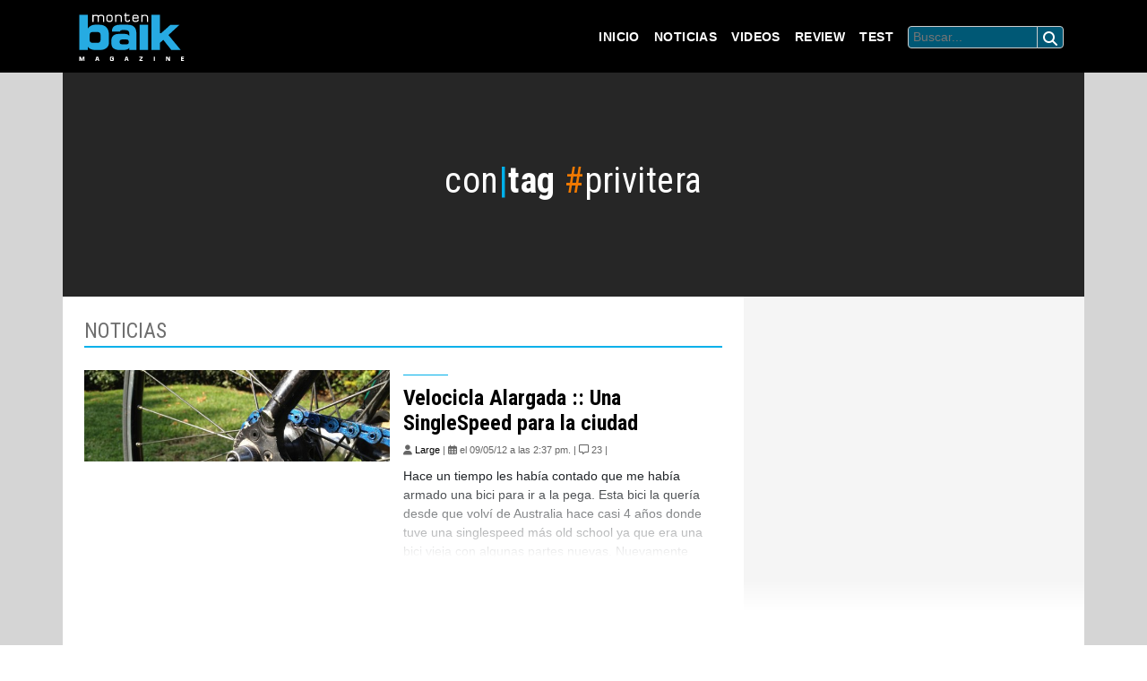

--- FILE ---
content_type: text/html; charset=UTF-8
request_url: https://montenbaik.com/tag/privitera/
body_size: 13832
content:
<!doctype html>
<html lang="es">
    <head>
        <meta charset="UTF-8" />
        <meta http-equiv="X-UA-Compatible" content="IE=edge">
        <meta name="viewport" content="width=device-width, initial-scale=1, shrink-to-fit=no, maximum-scale=1, user-scalable=no">
        <!-- The above 3 meta tags *must* come first in the head; any other head content must come *after* these tags -->
        <link rel="icon" href="https://montenbaik.com/wp-content/themes/montenbaik_v32/img/favicon.ico">
        <title>Montenbaik | Principal web del Mountain Bike en Español. Encuentra los mejores videos y fotos de MTB, las tendencias, tecnología y test de los productos actuales. · privitera archivos - Montenbaik</title>
        <link rel="stylesheet" type="text/css" href="https://montenbaik.com/wp-content/themes/montenbaik_v32/css/master-mtbkv01.css?v=57816">
        <link rel="stylesheet" type="text/css" media="all" href="https://montenbaik.com/wp-content/themes/montenbaik_v32/style.css?1679619861" />
    
    
        <meta name='robots' content='index, follow, max-image-preview:large, max-snippet:-1, max-video-preview:-1' />
	<style>img:is([sizes="auto" i], [sizes^="auto," i]) { contain-intrinsic-size: 3000px 1500px }</style>
	<meta property="og:title" content="Montenbaik"/>
<meta property="og:description" content="Principal web del Mountain Bike en Español. Encuentra los mejores videos y fotos de MTB, las tendencias, tecnología y test de los productos actuales."/>
<meta property="og:image" content="https://montenbaik.com/wp-content/uploads/2012/05/alargada-main.jpg"/>
<meta property="og:image:width" content="966"/>
<meta property="og:image:height" content="290"/>
<meta property="og:type" content="article"/>
<meta property="og:article:published_time" content="2012-05-09 11:37:41"/>
<meta property="og:article:modified_time" content="2012-05-09 11:37:41"/>
<meta property="og:article:tag" content="argentina"/>
<meta property="og:article:tag" content="como armarse una single speed"/>
<meta property="og:article:tag" content="Custom"/>
<meta property="og:article:tag" content="fixie"/>
<meta property="og:article:tag" content="privitera"/>
<meta property="og:article:tag" content="single speed"/>
<meta name="twitter:card" content="summary">
<meta name="twitter:title" content="Montenbaik"/>
<meta name="twitter:description" content="Principal web del Mountain Bike en Español. Encuentra los mejores videos y fotos de MTB, las tendencias, tecnología y test de los productos actuales."/>
<meta name="twitter:image" content="https://montenbaik.com/wp-content/uploads/2012/05/alargada-main.jpg"/>

	<!-- This site is optimized with the Yoast SEO plugin v26.7 - https://yoast.com/wordpress/plugins/seo/ -->
	<title>privitera archivos - Montenbaik</title>
	<link rel="canonical" href="https://montenbaik.com/tag/privitera/" />
	<meta property="og:url" content="https://montenbaik.com/tag/privitera/" />
	<meta property="og:site_name" content="Montenbaik" />
	<meta property="og:image" content="https://montenbaik.com/wp-content/uploads/2021/10/logo_montenbaik.png" />
	<meta property="og:image:width" content="700" />
	<meta property="og:image:height" content="301" />
	<meta property="og:image:type" content="image/png" />
	<script type="application/ld+json" class="yoast-schema-graph">{"@context":"https://schema.org","@graph":[{"@type":"CollectionPage","@id":"https://montenbaik.com/tag/privitera/","url":"https://montenbaik.com/tag/privitera/","name":"privitera archivos - Montenbaik","isPartOf":{"@id":"https://montenbaik.com/#website"},"primaryImageOfPage":{"@id":"https://montenbaik.com/tag/privitera/#primaryimage"},"image":{"@id":"https://montenbaik.com/tag/privitera/#primaryimage"},"thumbnailUrl":"https://montenbaik.com/wp-content/uploads/2012/05/alargada-main.jpg","breadcrumb":{"@id":"https://montenbaik.com/tag/privitera/#breadcrumb"},"inLanguage":"es"},{"@type":"ImageObject","inLanguage":"es","@id":"https://montenbaik.com/tag/privitera/#primaryimage","url":"https://montenbaik.com/wp-content/uploads/2012/05/alargada-main.jpg","contentUrl":"https://montenbaik.com/wp-content/uploads/2012/05/alargada-main.jpg","width":"966","height":"290"},{"@type":"BreadcrumbList","@id":"https://montenbaik.com/tag/privitera/#breadcrumb","itemListElement":[{"@type":"ListItem","position":1,"name":"Portada","item":"https://montenbaik.com/"},{"@type":"ListItem","position":2,"name":"privitera"}]},{"@type":"WebSite","@id":"https://montenbaik.com/#website","url":"https://montenbaik.com/","name":"Montenbaik","description":"Principal web del Mountain Bike en Español. Encuentra los mejores videos y fotos de MTB, las tendencias, tecnología y test de los productos actuales.","potentialAction":[{"@type":"SearchAction","target":{"@type":"EntryPoint","urlTemplate":"https://montenbaik.com/?s={search_term_string}"},"query-input":{"@type":"PropertyValueSpecification","valueRequired":true,"valueName":"search_term_string"}}],"inLanguage":"es"}]}</script>
	<!-- / Yoast SEO plugin. -->


<link rel='dns-prefetch' href='//ws.sharethis.com' />
<link rel='dns-prefetch' href='//www.googletagmanager.com' />
<link rel="alternate" type="application/rss+xml" title="Montenbaik &raquo; Etiqueta privitera del feed" href="https://montenbaik.com/tag/privitera/feed/" />
<script type="text/javascript">
/* <![CDATA[ */
window._wpemojiSettings = {"baseUrl":"https:\/\/s.w.org\/images\/core\/emoji\/16.0.1\/72x72\/","ext":".png","svgUrl":"https:\/\/s.w.org\/images\/core\/emoji\/16.0.1\/svg\/","svgExt":".svg","source":{"concatemoji":"https:\/\/montenbaik.com\/wp-includes\/js\/wp-emoji-release.min.js?ver=6c61277ac9f7ace23d0ab09569f2a98d"}};
/*! This file is auto-generated */
!function(s,n){var o,i,e;function c(e){try{var t={supportTests:e,timestamp:(new Date).valueOf()};sessionStorage.setItem(o,JSON.stringify(t))}catch(e){}}function p(e,t,n){e.clearRect(0,0,e.canvas.width,e.canvas.height),e.fillText(t,0,0);var t=new Uint32Array(e.getImageData(0,0,e.canvas.width,e.canvas.height).data),a=(e.clearRect(0,0,e.canvas.width,e.canvas.height),e.fillText(n,0,0),new Uint32Array(e.getImageData(0,0,e.canvas.width,e.canvas.height).data));return t.every(function(e,t){return e===a[t]})}function u(e,t){e.clearRect(0,0,e.canvas.width,e.canvas.height),e.fillText(t,0,0);for(var n=e.getImageData(16,16,1,1),a=0;a<n.data.length;a++)if(0!==n.data[a])return!1;return!0}function f(e,t,n,a){switch(t){case"flag":return n(e,"\ud83c\udff3\ufe0f\u200d\u26a7\ufe0f","\ud83c\udff3\ufe0f\u200b\u26a7\ufe0f")?!1:!n(e,"\ud83c\udde8\ud83c\uddf6","\ud83c\udde8\u200b\ud83c\uddf6")&&!n(e,"\ud83c\udff4\udb40\udc67\udb40\udc62\udb40\udc65\udb40\udc6e\udb40\udc67\udb40\udc7f","\ud83c\udff4\u200b\udb40\udc67\u200b\udb40\udc62\u200b\udb40\udc65\u200b\udb40\udc6e\u200b\udb40\udc67\u200b\udb40\udc7f");case"emoji":return!a(e,"\ud83e\udedf")}return!1}function g(e,t,n,a){var r="undefined"!=typeof WorkerGlobalScope&&self instanceof WorkerGlobalScope?new OffscreenCanvas(300,150):s.createElement("canvas"),o=r.getContext("2d",{willReadFrequently:!0}),i=(o.textBaseline="top",o.font="600 32px Arial",{});return e.forEach(function(e){i[e]=t(o,e,n,a)}),i}function t(e){var t=s.createElement("script");t.src=e,t.defer=!0,s.head.appendChild(t)}"undefined"!=typeof Promise&&(o="wpEmojiSettingsSupports",i=["flag","emoji"],n.supports={everything:!0,everythingExceptFlag:!0},e=new Promise(function(e){s.addEventListener("DOMContentLoaded",e,{once:!0})}),new Promise(function(t){var n=function(){try{var e=JSON.parse(sessionStorage.getItem(o));if("object"==typeof e&&"number"==typeof e.timestamp&&(new Date).valueOf()<e.timestamp+604800&&"object"==typeof e.supportTests)return e.supportTests}catch(e){}return null}();if(!n){if("undefined"!=typeof Worker&&"undefined"!=typeof OffscreenCanvas&&"undefined"!=typeof URL&&URL.createObjectURL&&"undefined"!=typeof Blob)try{var e="postMessage("+g.toString()+"("+[JSON.stringify(i),f.toString(),p.toString(),u.toString()].join(",")+"));",a=new Blob([e],{type:"text/javascript"}),r=new Worker(URL.createObjectURL(a),{name:"wpTestEmojiSupports"});return void(r.onmessage=function(e){c(n=e.data),r.terminate(),t(n)})}catch(e){}c(n=g(i,f,p,u))}t(n)}).then(function(e){for(var t in e)n.supports[t]=e[t],n.supports.everything=n.supports.everything&&n.supports[t],"flag"!==t&&(n.supports.everythingExceptFlag=n.supports.everythingExceptFlag&&n.supports[t]);n.supports.everythingExceptFlag=n.supports.everythingExceptFlag&&!n.supports.flag,n.DOMReady=!1,n.readyCallback=function(){n.DOMReady=!0}}).then(function(){return e}).then(function(){var e;n.supports.everything||(n.readyCallback(),(e=n.source||{}).concatemoji?t(e.concatemoji):e.wpemoji&&e.twemoji&&(t(e.twemoji),t(e.wpemoji)))}))}((window,document),window._wpemojiSettings);
/* ]]> */
</script>
<link rel='stylesheet' id='colorbox-theme8-css' href='https://montenbaik.com/wp-content/plugins/jquery-colorbox/themes/theme8/colorbox.css?ver=4.6.2' type='text/css' media='screen' />
<style id='wp-emoji-styles-inline-css' type='text/css'>

	img.wp-smiley, img.emoji {
		display: inline !important;
		border: none !important;
		box-shadow: none !important;
		height: 1em !important;
		width: 1em !important;
		margin: 0 0.07em !important;
		vertical-align: -0.1em !important;
		background: none !important;
		padding: 0 !important;
	}
</style>
<link rel='stylesheet' id='wp-block-library-css' href='https://montenbaik.com/wp-includes/css/dist/block-library/style.min.css?ver=6c61277ac9f7ace23d0ab09569f2a98d' type='text/css' media='all' />
<style id='classic-theme-styles-inline-css' type='text/css'>
/*! This file is auto-generated */
.wp-block-button__link{color:#fff;background-color:#32373c;border-radius:9999px;box-shadow:none;text-decoration:none;padding:calc(.667em + 2px) calc(1.333em + 2px);font-size:1.125em}.wp-block-file__button{background:#32373c;color:#fff;text-decoration:none}
</style>
<link rel='stylesheet' id='wp-strava-block-css' href='https://montenbaik.com/wp-content/plugins/wp-strava/build/style.css?ver=1679629095' type='text/css' media='all' />
<link rel='stylesheet' id='qligg-frontend-css' href='https://montenbaik.com/wp-content/plugins/insta-gallery/build/frontend/css/style.css?ver=4.7.1' type='text/css' media='all' />
<link rel='stylesheet' id='qligg-swiper-css' href='https://montenbaik.com/wp-content/plugins/insta-gallery/assets/frontend/swiper/swiper.min.css?ver=4.7.1' type='text/css' media='all' />
<style id='global-styles-inline-css' type='text/css'>
:root{--wp--preset--aspect-ratio--square: 1;--wp--preset--aspect-ratio--4-3: 4/3;--wp--preset--aspect-ratio--3-4: 3/4;--wp--preset--aspect-ratio--3-2: 3/2;--wp--preset--aspect-ratio--2-3: 2/3;--wp--preset--aspect-ratio--16-9: 16/9;--wp--preset--aspect-ratio--9-16: 9/16;--wp--preset--color--black: #000000;--wp--preset--color--cyan-bluish-gray: #abb8c3;--wp--preset--color--white: #ffffff;--wp--preset--color--pale-pink: #f78da7;--wp--preset--color--vivid-red: #cf2e2e;--wp--preset--color--luminous-vivid-orange: #ff6900;--wp--preset--color--luminous-vivid-amber: #fcb900;--wp--preset--color--light-green-cyan: #7bdcb5;--wp--preset--color--vivid-green-cyan: #00d084;--wp--preset--color--pale-cyan-blue: #8ed1fc;--wp--preset--color--vivid-cyan-blue: #0693e3;--wp--preset--color--vivid-purple: #9b51e0;--wp--preset--gradient--vivid-cyan-blue-to-vivid-purple: linear-gradient(135deg,rgba(6,147,227,1) 0%,rgb(155,81,224) 100%);--wp--preset--gradient--light-green-cyan-to-vivid-green-cyan: linear-gradient(135deg,rgb(122,220,180) 0%,rgb(0,208,130) 100%);--wp--preset--gradient--luminous-vivid-amber-to-luminous-vivid-orange: linear-gradient(135deg,rgba(252,185,0,1) 0%,rgba(255,105,0,1) 100%);--wp--preset--gradient--luminous-vivid-orange-to-vivid-red: linear-gradient(135deg,rgba(255,105,0,1) 0%,rgb(207,46,46) 100%);--wp--preset--gradient--very-light-gray-to-cyan-bluish-gray: linear-gradient(135deg,rgb(238,238,238) 0%,rgb(169,184,195) 100%);--wp--preset--gradient--cool-to-warm-spectrum: linear-gradient(135deg,rgb(74,234,220) 0%,rgb(151,120,209) 20%,rgb(207,42,186) 40%,rgb(238,44,130) 60%,rgb(251,105,98) 80%,rgb(254,248,76) 100%);--wp--preset--gradient--blush-light-purple: linear-gradient(135deg,rgb(255,206,236) 0%,rgb(152,150,240) 100%);--wp--preset--gradient--blush-bordeaux: linear-gradient(135deg,rgb(254,205,165) 0%,rgb(254,45,45) 50%,rgb(107,0,62) 100%);--wp--preset--gradient--luminous-dusk: linear-gradient(135deg,rgb(255,203,112) 0%,rgb(199,81,192) 50%,rgb(65,88,208) 100%);--wp--preset--gradient--pale-ocean: linear-gradient(135deg,rgb(255,245,203) 0%,rgb(182,227,212) 50%,rgb(51,167,181) 100%);--wp--preset--gradient--electric-grass: linear-gradient(135deg,rgb(202,248,128) 0%,rgb(113,206,126) 100%);--wp--preset--gradient--midnight: linear-gradient(135deg,rgb(2,3,129) 0%,rgb(40,116,252) 100%);--wp--preset--font-size--small: 13px;--wp--preset--font-size--medium: 20px;--wp--preset--font-size--large: 36px;--wp--preset--font-size--x-large: 42px;--wp--preset--spacing--20: 0.44rem;--wp--preset--spacing--30: 0.67rem;--wp--preset--spacing--40: 1rem;--wp--preset--spacing--50: 1.5rem;--wp--preset--spacing--60: 2.25rem;--wp--preset--spacing--70: 3.38rem;--wp--preset--spacing--80: 5.06rem;--wp--preset--shadow--natural: 6px 6px 9px rgba(0, 0, 0, 0.2);--wp--preset--shadow--deep: 12px 12px 50px rgba(0, 0, 0, 0.4);--wp--preset--shadow--sharp: 6px 6px 0px rgba(0, 0, 0, 0.2);--wp--preset--shadow--outlined: 6px 6px 0px -3px rgba(255, 255, 255, 1), 6px 6px rgba(0, 0, 0, 1);--wp--preset--shadow--crisp: 6px 6px 0px rgba(0, 0, 0, 1);}:where(.is-layout-flex){gap: 0.5em;}:where(.is-layout-grid){gap: 0.5em;}body .is-layout-flex{display: flex;}.is-layout-flex{flex-wrap: wrap;align-items: center;}.is-layout-flex > :is(*, div){margin: 0;}body .is-layout-grid{display: grid;}.is-layout-grid > :is(*, div){margin: 0;}:where(.wp-block-columns.is-layout-flex){gap: 2em;}:where(.wp-block-columns.is-layout-grid){gap: 2em;}:where(.wp-block-post-template.is-layout-flex){gap: 1.25em;}:where(.wp-block-post-template.is-layout-grid){gap: 1.25em;}.has-black-color{color: var(--wp--preset--color--black) !important;}.has-cyan-bluish-gray-color{color: var(--wp--preset--color--cyan-bluish-gray) !important;}.has-white-color{color: var(--wp--preset--color--white) !important;}.has-pale-pink-color{color: var(--wp--preset--color--pale-pink) !important;}.has-vivid-red-color{color: var(--wp--preset--color--vivid-red) !important;}.has-luminous-vivid-orange-color{color: var(--wp--preset--color--luminous-vivid-orange) !important;}.has-luminous-vivid-amber-color{color: var(--wp--preset--color--luminous-vivid-amber) !important;}.has-light-green-cyan-color{color: var(--wp--preset--color--light-green-cyan) !important;}.has-vivid-green-cyan-color{color: var(--wp--preset--color--vivid-green-cyan) !important;}.has-pale-cyan-blue-color{color: var(--wp--preset--color--pale-cyan-blue) !important;}.has-vivid-cyan-blue-color{color: var(--wp--preset--color--vivid-cyan-blue) !important;}.has-vivid-purple-color{color: var(--wp--preset--color--vivid-purple) !important;}.has-black-background-color{background-color: var(--wp--preset--color--black) !important;}.has-cyan-bluish-gray-background-color{background-color: var(--wp--preset--color--cyan-bluish-gray) !important;}.has-white-background-color{background-color: var(--wp--preset--color--white) !important;}.has-pale-pink-background-color{background-color: var(--wp--preset--color--pale-pink) !important;}.has-vivid-red-background-color{background-color: var(--wp--preset--color--vivid-red) !important;}.has-luminous-vivid-orange-background-color{background-color: var(--wp--preset--color--luminous-vivid-orange) !important;}.has-luminous-vivid-amber-background-color{background-color: var(--wp--preset--color--luminous-vivid-amber) !important;}.has-light-green-cyan-background-color{background-color: var(--wp--preset--color--light-green-cyan) !important;}.has-vivid-green-cyan-background-color{background-color: var(--wp--preset--color--vivid-green-cyan) !important;}.has-pale-cyan-blue-background-color{background-color: var(--wp--preset--color--pale-cyan-blue) !important;}.has-vivid-cyan-blue-background-color{background-color: var(--wp--preset--color--vivid-cyan-blue) !important;}.has-vivid-purple-background-color{background-color: var(--wp--preset--color--vivid-purple) !important;}.has-black-border-color{border-color: var(--wp--preset--color--black) !important;}.has-cyan-bluish-gray-border-color{border-color: var(--wp--preset--color--cyan-bluish-gray) !important;}.has-white-border-color{border-color: var(--wp--preset--color--white) !important;}.has-pale-pink-border-color{border-color: var(--wp--preset--color--pale-pink) !important;}.has-vivid-red-border-color{border-color: var(--wp--preset--color--vivid-red) !important;}.has-luminous-vivid-orange-border-color{border-color: var(--wp--preset--color--luminous-vivid-orange) !important;}.has-luminous-vivid-amber-border-color{border-color: var(--wp--preset--color--luminous-vivid-amber) !important;}.has-light-green-cyan-border-color{border-color: var(--wp--preset--color--light-green-cyan) !important;}.has-vivid-green-cyan-border-color{border-color: var(--wp--preset--color--vivid-green-cyan) !important;}.has-pale-cyan-blue-border-color{border-color: var(--wp--preset--color--pale-cyan-blue) !important;}.has-vivid-cyan-blue-border-color{border-color: var(--wp--preset--color--vivid-cyan-blue) !important;}.has-vivid-purple-border-color{border-color: var(--wp--preset--color--vivid-purple) !important;}.has-vivid-cyan-blue-to-vivid-purple-gradient-background{background: var(--wp--preset--gradient--vivid-cyan-blue-to-vivid-purple) !important;}.has-light-green-cyan-to-vivid-green-cyan-gradient-background{background: var(--wp--preset--gradient--light-green-cyan-to-vivid-green-cyan) !important;}.has-luminous-vivid-amber-to-luminous-vivid-orange-gradient-background{background: var(--wp--preset--gradient--luminous-vivid-amber-to-luminous-vivid-orange) !important;}.has-luminous-vivid-orange-to-vivid-red-gradient-background{background: var(--wp--preset--gradient--luminous-vivid-orange-to-vivid-red) !important;}.has-very-light-gray-to-cyan-bluish-gray-gradient-background{background: var(--wp--preset--gradient--very-light-gray-to-cyan-bluish-gray) !important;}.has-cool-to-warm-spectrum-gradient-background{background: var(--wp--preset--gradient--cool-to-warm-spectrum) !important;}.has-blush-light-purple-gradient-background{background: var(--wp--preset--gradient--blush-light-purple) !important;}.has-blush-bordeaux-gradient-background{background: var(--wp--preset--gradient--blush-bordeaux) !important;}.has-luminous-dusk-gradient-background{background: var(--wp--preset--gradient--luminous-dusk) !important;}.has-pale-ocean-gradient-background{background: var(--wp--preset--gradient--pale-ocean) !important;}.has-electric-grass-gradient-background{background: var(--wp--preset--gradient--electric-grass) !important;}.has-midnight-gradient-background{background: var(--wp--preset--gradient--midnight) !important;}.has-small-font-size{font-size: var(--wp--preset--font-size--small) !important;}.has-medium-font-size{font-size: var(--wp--preset--font-size--medium) !important;}.has-large-font-size{font-size: var(--wp--preset--font-size--large) !important;}.has-x-large-font-size{font-size: var(--wp--preset--font-size--x-large) !important;}
:where(.wp-block-post-template.is-layout-flex){gap: 1.25em;}:where(.wp-block-post-template.is-layout-grid){gap: 1.25em;}
:where(.wp-block-columns.is-layout-flex){gap: 2em;}:where(.wp-block-columns.is-layout-grid){gap: 2em;}
:root :where(.wp-block-pullquote){font-size: 1.5em;line-height: 1.6;}
</style>
<link rel='stylesheet' id='wp-polls-css' href='https://montenbaik.com/wp-content/plugins/wp-polls/polls-css.css?ver=2.77.3' type='text/css' media='all' />
<style id='wp-polls-inline-css' type='text/css'>
.wp-polls .pollbar {
	margin: 1px;
	font-size: 6px;
	line-height: 8px;
	height: 8px;
	background-image: url('https://montenbaik.com/wp-content/plugins/wp-polls/images/default/pollbg.gif');
	border: 1px solid #c8c8c8;
}

</style>
<link rel='stylesheet' id='ngg_trigger_buttons-css' href='https://montenbaik.com/wp-content/plugins/nextgen-gallery/static/GalleryDisplay/trigger_buttons.css?ver=3.59.11' type='text/css' media='all' />
<link rel='stylesheet' id='simplelightbox-0-css' href='https://montenbaik.com/wp-content/plugins/nextgen-gallery/static/Lightbox/simplelightbox/simple-lightbox.css?ver=3.59.11' type='text/css' media='all' />
<link rel='stylesheet' id='fontawesome_v4_shim_style-css' href='https://montenbaik.com/wp-content/plugins/nextgen-gallery/static/FontAwesome/css/v4-shims.min.css?ver=6c61277ac9f7ace23d0ab09569f2a98d' type='text/css' media='all' />
<link rel='stylesheet' id='fontawesome-css' href='https://montenbaik.com/wp-content/plugins/nextgen-gallery/static/FontAwesome/css/all.min.css?ver=6c61277ac9f7ace23d0ab09569f2a98d' type='text/css' media='all' />
<link rel='stylesheet' id='nextgen_pagination_style-css' href='https://montenbaik.com/wp-content/plugins/nextgen-gallery/static/GalleryDisplay/pagination_style.css?ver=3.59.11' type='text/css' media='all' />
<link rel='stylesheet' id='nextgen_basic_thumbnails_style-css' href='https://montenbaik.com/wp-content/plugins/nextgen-gallery/static/Thumbnails/nextgen_basic_thumbnails.css?ver=3.59.11' type='text/css' media='all' />
<style id='akismet-widget-style-inline-css' type='text/css'>

			.a-stats {
				--akismet-color-mid-green: #357b49;
				--akismet-color-white: #fff;
				--akismet-color-light-grey: #f6f7f7;

				max-width: 350px;
				width: auto;
			}

			.a-stats * {
				all: unset;
				box-sizing: border-box;
			}

			.a-stats strong {
				font-weight: 600;
			}

			.a-stats a.a-stats__link,
			.a-stats a.a-stats__link:visited,
			.a-stats a.a-stats__link:active {
				background: var(--akismet-color-mid-green);
				border: none;
				box-shadow: none;
				border-radius: 8px;
				color: var(--akismet-color-white);
				cursor: pointer;
				display: block;
				font-family: -apple-system, BlinkMacSystemFont, 'Segoe UI', 'Roboto', 'Oxygen-Sans', 'Ubuntu', 'Cantarell', 'Helvetica Neue', sans-serif;
				font-weight: 500;
				padding: 12px;
				text-align: center;
				text-decoration: none;
				transition: all 0.2s ease;
			}

			/* Extra specificity to deal with TwentyTwentyOne focus style */
			.widget .a-stats a.a-stats__link:focus {
				background: var(--akismet-color-mid-green);
				color: var(--akismet-color-white);
				text-decoration: none;
			}

			.a-stats a.a-stats__link:hover {
				filter: brightness(110%);
				box-shadow: 0 4px 12px rgba(0, 0, 0, 0.06), 0 0 2px rgba(0, 0, 0, 0.16);
			}

			.a-stats .count {
				color: var(--akismet-color-white);
				display: block;
				font-size: 1.5em;
				line-height: 1.4;
				padding: 0 13px;
				white-space: nowrap;
			}
		
</style>
<script type="text/javascript" src="https://montenbaik.com/wp-includes/js/jquery/jquery.min.js?ver=3.7.1" id="jquery-core-js"></script>
<script type="text/javascript" src="https://montenbaik.com/wp-includes/js/jquery/jquery-migrate.min.js?ver=3.4.1" id="jquery-migrate-js"></script>
<script id='st_insights_js' type="text/javascript" src="https://ws.sharethis.com/button/st_insights.js?publisher=4d48b7c5-0ae3-43d4-bfbe-3ff8c17a8ae6&amp;product=simpleshare&amp;ver=8.5.2" id="ssba-sharethis-js"></script>
<script type="text/javascript" id="photocrati_ajax-js-extra">
/* <![CDATA[ */
var photocrati_ajax = {"url":"https:\/\/montenbaik.com\/index.php?photocrati_ajax=1","rest_url":"https:\/\/montenbaik.com\/wp-json\/","wp_home_url":"https:\/\/montenbaik.com","wp_site_url":"https:\/\/montenbaik.com","wp_root_url":"https:\/\/montenbaik.com","wp_plugins_url":"https:\/\/montenbaik.com\/wp-content\/plugins","wp_content_url":"https:\/\/montenbaik.com\/wp-content","wp_includes_url":"https:\/\/montenbaik.com\/wp-includes\/","ngg_param_slug":"nggallery","rest_nonce":"b7704ad3af"};
/* ]]> */
</script>
<script type="text/javascript" src="https://montenbaik.com/wp-content/plugins/nextgen-gallery/static/Legacy/ajax.min.js?ver=3.59.11" id="photocrati_ajax-js"></script>
<script type="text/javascript" src="https://montenbaik.com/wp-content/plugins/nextgen-gallery/static/FontAwesome/js/v4-shims.min.js?ver=5.3.1" id="fontawesome_v4_shim-js"></script>
<script type="text/javascript" defer crossorigin="anonymous" data-auto-replace-svg="false" data-keep-original-source="false" data-search-pseudo-elements src="https://montenbaik.com/wp-content/plugins/nextgen-gallery/static/FontAwesome/js/all.min.js?ver=5.3.1" id="fontawesome-js"></script>
<script type="text/javascript" src="https://montenbaik.com/wp-content/plugins/nextgen-gallery/static/Thumbnails/nextgen_basic_thumbnails.js?ver=3.59.11" id="nextgen_basic_thumbnails_script-js"></script>

<!-- Fragmento de código de la etiqueta de Google (gtag.js) añadida por Site Kit -->
<!-- Fragmento de código de Google Analytics añadido por Site Kit -->
<script type="text/javascript" src="https://www.googletagmanager.com/gtag/js?id=GT-TBBCGN9" id="google_gtagjs-js" async></script>
<script type="text/javascript" id="google_gtagjs-js-after">
/* <![CDATA[ */
window.dataLayer = window.dataLayer || [];function gtag(){dataLayer.push(arguments);}
gtag("set","linker",{"domains":["montenbaik.com"]});
gtag("js", new Date());
gtag("set", "developer_id.dZTNiMT", true);
gtag("config", "GT-TBBCGN9");
/* ]]> */
</script>
<link rel="https://api.w.org/" href="https://montenbaik.com/wp-json/" /><link rel="alternate" title="JSON" type="application/json" href="https://montenbaik.com/wp-json/wp/v2/tags/3617" /><link rel="EditURI" type="application/rsd+xml" title="RSD" href="https://montenbaik.com/xmlrpc.php?rsd" />

<!-- This site is using AdRotate v5.13.7 to display their advertisements - https://ajdg.solutions/ -->
<!-- AdRotate CSS -->
<style type="text/css" media="screen">
	.g { margin:0px; padding:0px; overflow:hidden; line-height:1; zoom:1; }
	.g img { height:auto; }
	.g-col { position:relative; float:left; }
	.g-col:first-child { margin-left: 0; }
	.g-col:last-child { margin-right: 0; }
	@media only screen and (max-width: 480px) {
		.g-col, .g-dyn, .g-single { width:100%; margin-left:0; margin-right:0; }
	}
</style>
<!-- /AdRotate CSS -->

<meta name="generator" content="Site Kit by Google 1.170.0" /><meta name="generator" content="Elementor 3.28.3; features: additional_custom_breakpoints, e_local_google_fonts; settings: css_print_method-external, google_font-enabled, font_display-auto">

<!-- Meta Pixel Code -->
<script type='text/javascript'>
!function(f,b,e,v,n,t,s){if(f.fbq)return;n=f.fbq=function(){n.callMethod?
n.callMethod.apply(n,arguments):n.queue.push(arguments)};if(!f._fbq)f._fbq=n;
n.push=n;n.loaded=!0;n.version='2.0';n.queue=[];t=b.createElement(e);t.async=!0;
t.src=v;s=b.getElementsByTagName(e)[0];s.parentNode.insertBefore(t,s)}(window,
document,'script','https://connect.facebook.net/en_US/fbevents.js');
</script>
<!-- End Meta Pixel Code -->
<script type='text/javascript'>
  fbq('init', '2234391399938582', {}, {
    "agent": "wordpress-6.8.3-3.0.8"
});
  </script><script type='text/javascript'>
  fbq('track', 'PageView', []);
  </script>
<!-- Meta Pixel Code -->
<noscript>
<img height="1" width="1" style="display:none" alt="fbpx"
src="https://www.facebook.com/tr?id=2234391399938582&ev=PageView&noscript=1" />
</noscript>
<!-- End Meta Pixel Code -->
			<style>
				.e-con.e-parent:nth-of-type(n+4):not(.e-lazyloaded):not(.e-no-lazyload),
				.e-con.e-parent:nth-of-type(n+4):not(.e-lazyloaded):not(.e-no-lazyload) * {
					background-image: none !important;
				}
				@media screen and (max-height: 1024px) {
					.e-con.e-parent:nth-of-type(n+3):not(.e-lazyloaded):not(.e-no-lazyload),
					.e-con.e-parent:nth-of-type(n+3):not(.e-lazyloaded):not(.e-no-lazyload) * {
						background-image: none !important;
					}
				}
				@media screen and (max-height: 640px) {
					.e-con.e-parent:nth-of-type(n+2):not(.e-lazyloaded):not(.e-no-lazyload),
					.e-con.e-parent:nth-of-type(n+2):not(.e-lazyloaded):not(.e-no-lazyload) * {
						background-image: none !important;
					}
				}
			</style>
			    </head><!-- NORMAL HEADER -->   
<body data-rsssl=1 style="background-color: #ffffff">
    <header class="d-none d-lg-block">   
        <div class="container-fluid banner_superior">        
            <section class="row align-items-center justify-content-center">
                <!-- Error, ¡el anuncio no está disponible en este momento debido a restricciones de programación/geolocalización! -->            </section>
        </div>
    </header>
    <header class="d-lg-none">    
        <div class="container-fluid responsive_ad p-0">
            <!-- Error, ¡el anuncio no está disponible en este momento debido a restricciones de programación/geolocalización! -->        </div>
    </header>            <!-- STIKY MENU -->    
            <nav class="navbar sticky-top navbar-expand-lg navbar-dark bg-black">
                <div class="container">
                
                    <a class="navbar-brand pt-0" href="https://montenbaik.com/">
                        <img src="https://montenbaik.com/wp-content/themes/montenbaik_v32/img/montenbaik.svg" class="d-inline-block align-top" alt="">
                    </a>
                    
                <button class="navbar-toggler" type="button" data-toggle="collapse" data-target="#bs4navbar" aria-controls="bs4navbar" aria-expanded="false" aria-label="Toggle navigation">
                    <span class="navbar-toggler-icon"></span>
                </button>
            
                <!-- WordPress Menu / NavWalker -->
				<div id="bs4navbar" class="collapse navbar-collapse text-center"><ul id="main-menu" class="navbar-nav ml-auto"><li id="menu-item-207611" class="menu-item menu-item-type-custom menu-item-object-custom menu-item-home menu-item-207611 nav-item"><a href="https://montenbaik.com/" class="nav-link">Inicio</a></li>
<li id="menu-item-207610" class="menu-item menu-item-type-post_type menu-item-object-page menu-item-207610 nav-item"><a href="https://montenbaik.com/noticias/" class="nav-link">Noticias</a></li>
<li id="menu-item-207612" class="menu-item menu-item-type-custom menu-item-object-custom menu-item-207612 nav-item"><a href="/tag/videos/" class="nav-link">Videos</a></li>
<li id="menu-item-207613" class="menu-item menu-item-type-custom menu-item-object-custom menu-item-207613 nav-item"><a href="/tag/review/" class="nav-link">Review</a></li>
<li id="menu-item-207614" class="menu-item menu-item-type-custom menu-item-object-custom menu-item-207614 nav-item"><a href="/tag/test/" class="nav-link">Test</a></li>
<li id="menu-item-208077" class="menu-item menu-item-type-gs_sim menu-item-object-gs_sim menu-item-208077 nav-item"><!--BUSCAR BLOG -->
                            <script>
                                function MTBKSearch(){
                                    var c = document.getElementById('goomtbk').value;
                                    if(c==""){alert("Ingresa una busqueda");}
                                    else { var x = window.open('https://www.google.com/search?hl=es&q=site%3Amontenbaik.com%20' + c, '_blank'); document.getElementById('goomtbk').value='';}
                                    return false;
                                }
                            </script>
                            
                            <div class="input-group buscar_goo mx-2 mt-2">
                                <input type="text" name="search-google" id="goomtbk" class="text-portal" placeholder="Buscar...">
                                <div class="input-group-append">
                                    <button type="submit" onclick="MTBKSearch();"><i class="fas fa-search"></i></button>
                                </div>
                            </div>
                            <!--/// BUSCAR BLOG --></li>
</ul></div>
                    
                </div>
            </nav>
<main role="main">
    <!-- START // Contenido -->
    
    <div class="container-fluid p-0 contenido bg-gray">
        <div class="container px-0 home-news">

            <section class="row align-items-center justify-content-center mx-0 titulo-categoria">
                <div class="col text-center">		
	               <h1>con<span class="cyan">|</span><strong>tag</strong> <span class="naranjo">#</span>privitera</h1>		
	           </div>
            </section>

        <!-- LOOP CATEGORIA -->
            
                    
            <section class="container container-anteriores p-0">
            
                <div class="row m-0">
                
                    <div class="col-lg p-4 noticias-anteriores">
                        <h2>Noticias</h2>
                        <div class="container">
                                                                                    <div class="row pb-4 noticia-anterior">
                                <div class="col-sm p-0 mb-2 foto-noticia">
                                    <div class="click">
                                        <a href="https://montenbaik.com/2012/05/velocicla-alargada-una-singlespeed-para-la-ciudad/"></a>
                                    </div>
                                    <img class="img-fluid" src="https://montenbaik.com/wp-content/uploads/2012/05/alargada-main-570x171.jpg"/>
                                </div>
                                <div class="col-sm texto-noticia">
                                    <h4></h4>
                                    <h3><a href="https://montenbaik.com/2012/05/velocicla-alargada-una-singlespeed-para-la-ciudad/">Velocicla Alargada :: Una SingleSpeed para la ciudad</a></h3>
                                    <p class="author"><strong><i class="fas fa-user"></i> </strong> <a href="https://montenbaik.com/author/lager/" title="Entradas de Large" rel="author">Large</a> | <i class="far fa-calendar-alt"></i> el 09/05/12 a las 2:37 pm. | <i class="far fa-comment-alt"></i> 23 |</p>
                                    <p>Hace un tiempo les había contado que me había armado una bici para ir a la pega. Esta bici la quería desde que volví de Australia hace casi 4 años donde tuve una singlespeed más old school ya que era una bici vieja con algunas partes nuevas. Nuevamente quería un singlespeed (no fixie) ya que [&hellip;]</p>
                                </div>
                            </div>
                                                                                </div>
                    
                    </div>
                
            
                    <!-- SIDEBAR -->
                                    <div class="col-lg-4 py-4 sidebar d-none d-lg-block">
                    <div class="row ads-rrss mx-auto align-items-center justify-content-center">
                        
                        	
                        
                        
                        <!-- BANNERS I -->
                        <div class="banner-sidebar d-none d-lg-block">
                            <!-- ¡O bien no hay banners, estan desactivados o no estan programados para esta ubicación! -->                        </div>
                        
                        <!-- BANNERS II -->
                        <div class="banner-sidebar d-none d-lg-block">
                            <!-- ¡O bien no hay banners, estan desactivados o no estan programados para esta ubicación! -->                        </div>


                        
                        <!-- BANNERS III -->
                        <div class="banner-sidebar d-none d-lg-block">
                            <!-- ¡O bien no hay banners, estan desactivados o no estan programados para esta ubicación! -->                        </div>

                        
                        
                        
				    </div>
                </div>            
                </div>
            
            </section>
            
            <div class="container paginador py-4 text-center d-none d-lg-block">
                            </div>
        
            <div class="container paginador pb-4 text-center d-lg-none">
                            </div>
            
            <!-- BOTTOMBAR -->
                            <div class="container-fluid bottombar px-0 py-2 d-lg-none">
                    <div class="row mx-auto align-items-start justify-content-center">
                        
                        <div class="col">
                            <!-- Instagram Feed -->
                            <div class="instagram-sidebar mt-2">
                                <h3><i class="fab fa-instagram"></i> @montenbaik</h3>
                                		<div id="instagram-gallery-feed-1" class="instagram-gallery-feed" data-feed="{&quot;id&quot;:1,&quot;account_id&quot;:&quot;17841401041180372&quot;,&quot;source&quot;:&quot;username&quot;,&quot;tag&quot;:&quot;&quot;,&quot;order_by&quot;:&quot;top_media&quot;,&quot;layout&quot;:&quot;gallery&quot;,&quot;limit&quot;:4,&quot;columns&quot;:3,&quot;spacing&quot;:5,&quot;lazy&quot;:false,&quot;responsive&quot;:{&quot;desktop&quot;:{&quot;columns&quot;:3,&quot;spacing&quot;:10},&quot;tablet&quot;:{&quot;columns&quot;:2,&quot;spacing&quot;:8},&quot;mobile&quot;:{&quot;columns&quot;:1,&quot;spacing&quot;:6},&quot;breakpoints&quot;:{&quot;tablet&quot;:768,&quot;mobile&quot;:480}},&quot;highlight&quot;:{&quot;tag&quot;:&quot;&quot;,&quot;id&quot;:&quot;&quot;,&quot;position&quot;:&quot;&quot;},&quot;reel&quot;:{&quot;hide&quot;:false},&quot;copyright&quot;:{&quot;hide&quot;:false,&quot;placeholder&quot;:&quot;&quot;},&quot;profile&quot;:{&quot;display&quot;:true,&quot;auto&quot;:false,&quot;username&quot;:&quot;&quot;,&quot;nickname&quot;:&quot;&quot;,&quot;website&quot;:&quot;&quot;,&quot;biography&quot;:&quot;&quot;,&quot;link_text&quot;:&quot;Follow&quot;,&quot;website_text&quot;:&quot;Website&quot;,&quot;avatar&quot;:&quot;&quot;},&quot;box&quot;:{&quot;display&quot;:false,&quot;padding&quot;:0,&quot;radius&quot;:0,&quot;background&quot;:&quot;&quot;,&quot;profile&quot;:true,&quot;desc&quot;:&quot;&quot;,&quot;text_color&quot;:&quot;#000000&quot;},&quot;mask&quot;:{&quot;display&quot;:true,&quot;background&quot;:&quot;rgba(0,176,234,0.6)&quot;,&quot;icon_color&quot;:&quot;#ffffff&quot;,&quot;likes_count&quot;:true,&quot;comments_count&quot;:true},&quot;card&quot;:{&quot;display&quot;:false,&quot;radius&quot;:1,&quot;font_size&quot;:12,&quot;background&quot;:&quot;&quot;,&quot;background_hover&quot;:&quot;&quot;,&quot;text_color&quot;:&quot;#000000&quot;,&quot;padding&quot;:5,&quot;likes_count&quot;:true,&quot;text_length&quot;:10,&quot;comments_count&quot;:true,&quot;text_align&quot;:&quot;left&quot;},&quot;carousel&quot;:{&quot;slidespv&quot;:5,&quot;centered_slides&quot;:false,&quot;autoplay&quot;:true,&quot;autoplay_interval&quot;:3000,&quot;navarrows&quot;:true,&quot;navarrows_color&quot;:&quot;&quot;,&quot;pagination&quot;:true,&quot;pagination_color&quot;:&quot;&quot;},&quot;modal&quot;:{&quot;display&quot;:false,&quot;profile&quot;:false,&quot;media_description&quot;:true,&quot;likes_count&quot;:true,&quot;comments_count&quot;:true,&quot;comments_list&quot;:false,&quot;text_align&quot;:&quot;left&quot;,&quot;modal_align&quot;:&quot;right&quot;,&quot;text_length&quot;:10000,&quot;font_size&quot;:12},&quot;button&quot;:{&quot;display&quot;:false,&quot;text&quot;:&quot;View on Instagram&quot;,&quot;text_color&quot;:&quot;#ffff&quot;,&quot;background&quot;:&quot;&quot;,&quot;background_hover&quot;:&quot;&quot;},&quot;button_load&quot;:{&quot;display&quot;:false,&quot;text&quot;:&quot;Load more...&quot;,&quot;text_color&quot;:&quot;#ffff&quot;,&quot;background&quot;:&quot;&quot;,&quot;background_hover&quot;:&quot;&quot;}}">
		<!-- <FeedContainer/> -->
		</div>
		                            </div>
                        </div>
                        
                        
                        <div class="col">
                            <!-- fb-sidebar -->
                            <div class="fb-sidebar mt-2">
                                <h3><i class="fab fa-facebook"></i> /montenbaik</h3>
					           <iframe src="https://www.facebook.com/plugins/likebox.php?href=https%3A%2F%2Fwww.facebook.com%2Fmontenbaik&amp;width=300&amp;connections=10&amp;stream=false&amp;header=true&amp;height=287" scrolling="no" frameborder="0" style="border:none; overflow:hidden; width:100%; height:220px;" allowTransparency="true"></iframe>
						  </div>
                        </div>
                        
                        
				    </div>
                </div>        
        
        </div>
    </div>

    <!-- // END // Contenido -->

    <!-- Go To Top -->
    <div id="gotoTop" class="gotoTop"><i class="fas fa-chevron-up"></i></div>

    <!-- FOOTER -->
    <footer class="footer mt-auto py-2">
        <div class="container">
            <div class="row m-0 align-items-center justify-content-between">
                <div class="col-auto p-0 text-left">
                    <a class="footer-brand" href="https://montenbaik.com/">
                        <img src="https://montenbaik.com/wp-content/themes/montenbaik_v32/img/montenbaik-b.svg" class="d-inline-block m-2" alt="">
                    </a>
                </div>
                <div class="col-auto p-0 text-center  m-2"> 
                    <a class="px-1" href="https://www.instagram.com/montenbaik/" target="_blank"><i class="fab fa-instagram"></i> Instagram</a>
                    <a class="px-1" href="https://www.facebook.com/Montenbaik/" target="_blank"><i class="fab fa-facebook"></i> Facebook</a>
                    <a class="px-1" href="https://twitter.com/montenbaik" target="_blank"><i class="fab fa-twitter"></i> Twitter</a>
                    <a class="px-1" href="https://www.youtube.com/user/solmini" target="_blank"><i class="fab fa-youtube"></i> YouTube</a>
                </div>
                <div class="col-auto p-0 text-right  m-2">
                    <a href="https://creativecommons.org/licenses/by-nc-sa/4.0/deed.es" target="_blank">CC BY-NC-SA 4.0 2019 Montenbaik SPA., Santiago, Chile.</a>
                </div>
            </div>
        </div>
    </footer>

</main>



    <!-- Bootstrap core JavaScript
    ================================================== -->
    <!-- Placed at the end of the document so the pages load faster -->
    <!-- <script src="https://code.jquery.com/jquery-3.3.1.slim.min.js" integrity="sha384-q8i/X+965DzO0rT7abK41JStQIAqVgRVzpbzo5smXKp4YfRvH+8abtTE1Pi6jizo" crossorigin="anonymous"></script> -->
    <script src="https://cdnjs.cloudflare.com/ajax/libs/popper.js/1.14.7/umd/popper.min.js" integrity="sha384-UO2eT0CpHqdSJQ6hJty5KVphtPhzWj9WO1clHTMGa3JDZwrnQq4sF86dIHNDz0W1" crossorigin="anonymous"></script>
    <script src="https://stackpath.bootstrapcdn.com/bootstrap/4.3.1/js/bootstrap.min.js" integrity="sha384-JjSmVgyd0p3pXB1rRibZUAYoIIy6OrQ6VrjIEaFf/nJGzIxFDsf4x0xIM+B07jRM" crossorigin="anonymous"></script>

    <!-- Search Bar -->
    <script>
    (function ($) {
  $(".js-search-button").on("click", function (e) {
    let searchTerm = $(".js-search-input").val();
    if (!searchTerm) {
      return;
    }
    searchTerm = encodeURIComponent(searchTerm.toLowerCase());
    const url = `https://www.montenbaik.com/${searchTerm}?_q=${searchTerm}&map=ft`;
    window.location.href = url;
  });
})(jQuery);

    </script>

    <script>    
    (function buscadorSmart ($) {
        $(".js-search-button_s").on("click", function (e) {
            let searchTermS = $(".js-search-input_s").val();
            if (!searchTermS) {
                return;
                }
                searchTermS = encodeURIComponent(searchTermS.toLowerCase());
                const url = `https://www.montenbaik.com/${searchTermS}?_q=${searchTermS}&map=ft`;
                window.location.href = url;
                });
                })(jQuery);
    </script>

    <!-- Scroll ToTop -->
    <script>
        (function($){
    $(document).ready(function(){
    //Check to see if the window is top if not then display button
    $(window).scroll(function(){
        if ($(this).scrollTop() > 200) {
            $('.gotoTop').fadeIn();
        } else {
            $('.gotoTop').fadeOut();
        }
    });
    //Click event to scroll to top
    $('.gotoTop').click(function(){
        $('html, body').animate({scrollTop : 0},800);
        return false;
    });
    });
        })(jQuery);
    </script>




<script type="speculationrules">
{"prefetch":[{"source":"document","where":{"and":[{"href_matches":"\/*"},{"not":{"href_matches":["\/wp-*.php","\/wp-admin\/*","\/wp-content\/uploads\/*","\/wp-content\/*","\/wp-content\/plugins\/*","\/wp-content\/themes\/montenbaik_v32\/*","\/*\\?(.+)"]}},{"not":{"selector_matches":"a[rel~=\"nofollow\"]"}},{"not":{"selector_matches":".no-prefetch, .no-prefetch a"}}]},"eagerness":"conservative"}]}
</script>
    <!-- Meta Pixel Event Code -->
    <script type='text/javascript'>
        document.addEventListener( 'wpcf7mailsent', function( event ) {
        if( "fb_pxl_code" in event.detail.apiResponse){
          eval(event.detail.apiResponse.fb_pxl_code);
        }
      }, false );
    </script>
    <!-- End Meta Pixel Event Code -->
    <div id='fb-pxl-ajax-code'></div>			<script>
				const lazyloadRunObserver = () => {
					const lazyloadBackgrounds = document.querySelectorAll( `.e-con.e-parent:not(.e-lazyloaded)` );
					const lazyloadBackgroundObserver = new IntersectionObserver( ( entries ) => {
						entries.forEach( ( entry ) => {
							if ( entry.isIntersecting ) {
								let lazyloadBackground = entry.target;
								if( lazyloadBackground ) {
									lazyloadBackground.classList.add( 'e-lazyloaded' );
								}
								lazyloadBackgroundObserver.unobserve( entry.target );
							}
						});
					}, { rootMargin: '200px 0px 200px 0px' } );
					lazyloadBackgrounds.forEach( ( lazyloadBackground ) => {
						lazyloadBackgroundObserver.observe( lazyloadBackground );
					} );
				};
				const events = [
					'DOMContentLoaded',
					'elementor/lazyload/observe',
				];
				events.forEach( ( event ) => {
					document.addEventListener( event, lazyloadRunObserver );
				} );
			</script>
			<script type="text/javascript" id="colorbox-js-extra">
/* <![CDATA[ */
var jQueryColorboxSettingsArray = {"jQueryColorboxVersion":"4.6.2","colorboxInline":"false","colorboxIframe":"false","colorboxGroupId":"","colorboxTitle":"","colorboxWidth":"false","colorboxHeight":"false","colorboxMaxWidth":"false","colorboxMaxHeight":"false","colorboxSlideshow":"false","colorboxSlideshowAuto":"false","colorboxScalePhotos":"true","colorboxPreloading":"true","colorboxOverlayClose":"true","colorboxLoop":"true","colorboxEscKey":"true","colorboxArrowKey":"true","colorboxScrolling":"true","colorboxOpacity":"0.85","colorboxTransition":"elastic","colorboxSpeed":"350","colorboxSlideshowSpeed":"2500","colorboxClose":"cerrar","colorboxNext":"siguiente","colorboxPrevious":"anterior","colorboxSlideshowStart":"comenzar slideshow","colorboxSlideshowStop":"parar slideshow","colorboxCurrent":"{current} de {total} im\u00e1genes","colorboxXhrError":"This content failed to load.","colorboxImgError":"This image failed to load.","colorboxImageMaxWidth":"85%","colorboxImageMaxHeight":"false","colorboxImageHeight":"false","colorboxImageWidth":"false","colorboxLinkHeight":"false","colorboxLinkWidth":"false","colorboxInitialHeight":"100","colorboxInitialWidth":"300","autoColorboxJavaScript":"","autoHideFlash":"true","autoColorbox":"true","autoColorboxGalleries":"","addZoomOverlay":"","useGoogleJQuery":"","colorboxAddClassToLinks":""};
/* ]]> */
</script>
<script type="text/javascript" src="https://montenbaik.com/wp-content/plugins/jquery-colorbox/js/jquery.colorbox-min.js?ver=1.4.33" id="colorbox-js"></script>
<script type="text/javascript" src="https://montenbaik.com/wp-content/plugins/jquery-colorbox/js/jquery-colorbox-wrapper-min.js?ver=4.6.2" id="colorbox-wrapper-js"></script>
<script type="text/javascript" src="https://montenbaik.com/wp-includes/js/imagesloaded.min.js?ver=5.0.0" id="imagesloaded-js"></script>
<script type="text/javascript" src="https://montenbaik.com/wp-includes/js/masonry.min.js?ver=4.2.2" id="masonry-js"></script>
<script type="text/javascript" src="https://montenbaik.com/wp-content/plugins/insta-gallery/assets/frontend/swiper/swiper.min.js?ver=4.7.1" id="qligg-swiper-js"></script>
<script type="text/javascript" src="https://montenbaik.com/wp-includes/js/dist/vendor/react.min.js?ver=18.3.1.1" id="react-js"></script>
<script type="text/javascript" id="qligg-frontend-js-extra">
/* <![CDATA[ */
var qligg_frontend = {"settings":{"insta_flush":false,"insta_reset":1,"spinner_image_url":"","mail_to_alert":"nacho@endurolife.cl"},"restRoutePaths":{"username":"https:\/\/montenbaik.com\/wp-json\/quadlayers\/instagram\/frontend\/user-media","tag":"https:\/\/montenbaik.com\/wp-json\/quadlayers\/instagram\/frontend\/hashtag-media","tagged":"https:\/\/montenbaik.com\/wp-json\/quadlayers\/instagram\/frontend\/tagged-media","stories":"https:\/\/montenbaik.com\/wp-json\/quadlayers\/instagram\/frontend\/user-stories","comments":"https:\/\/montenbaik.com\/wp-json\/quadlayers\/instagram\/frontend\/media-comments","userprofile":"https:\/\/montenbaik.com\/wp-json\/quadlayers\/instagram\/frontend\/user-profile"}};
var qligg_frontend = {"settings":{"insta_flush":false,"insta_reset":1,"spinner_image_url":"","mail_to_alert":"nacho@endurolife.cl"},"QLIGG_DEVELOPER":"","restRoutePaths":{"username":"https:\/\/montenbaik.com\/wp-json\/quadlayers\/instagram\/frontend\/user-media","tag":"https:\/\/montenbaik.com\/wp-json\/quadlayers\/instagram\/frontend\/hashtag-media","tagged":"https:\/\/montenbaik.com\/wp-json\/quadlayers\/instagram\/frontend\/tagged-media","stories":"https:\/\/montenbaik.com\/wp-json\/quadlayers\/instagram\/frontend\/user-stories","comments":"https:\/\/montenbaik.com\/wp-json\/quadlayers\/instagram\/frontend\/media-comments","userprofile":"https:\/\/montenbaik.com\/wp-json\/quadlayers\/instagram\/frontend\/user-profile"}};
/* ]]> */
</script>
<script type="text/javascript" src="https://montenbaik.com/wp-content/plugins/insta-gallery/build/frontend/js/index.js?ver=45a6b78699e6b6d49929" id="qligg-frontend-js"></script>
<script type="text/javascript" id="adrotate-clicker-js-extra">
/* <![CDATA[ */
var click_object = {"ajax_url":"https:\/\/montenbaik.com\/wp-admin\/admin-ajax.php"};
/* ]]> */
</script>
<script type="text/javascript" src="https://montenbaik.com/wp-content/plugins/adrotate/library/jquery.clicker.js" id="adrotate-clicker-js"></script>
<script type="text/javascript" src="https://montenbaik.com/wp-content/plugins/simple-share-buttons-adder/js/ssba.js?ver=1744210085" id="simple-share-buttons-adder-ssba-js"></script>
<script type="text/javascript" id="simple-share-buttons-adder-ssba-js-after">
/* <![CDATA[ */
Main.boot( [] );
/* ]]> */
</script>
<script type="text/javascript" id="wp-polls-js-extra">
/* <![CDATA[ */
var pollsL10n = {"ajax_url":"https:\/\/montenbaik.com\/wp-admin\/admin-ajax.php","text_wait":"Tu \u00faltima petici\u00f3n a\u00fan est\u00e1 proces\u00e1ndose. Por favor, espera un momento\u2026","text_valid":"Por favor, elige una respuesta v\u00e1lida para la encuesta.","text_multiple":"N\u00famero m\u00e1ximo de opciones permitidas: ","show_loading":"1","show_fading":"1"};
/* ]]> */
</script>
<script type="text/javascript" src="https://montenbaik.com/wp-content/plugins/wp-polls/polls-js.js?ver=2.77.3" id="wp-polls-js"></script>
<script type="text/javascript" id="ngg_common-js-extra">
/* <![CDATA[ */

var galleries = {};
galleries.gallery_5b72888112b9ad401a3fce771b67122f = {"ID":"5b72888112b9ad401a3fce771b67122f","album_ids":[],"container_ids":["303"],"display":"","display_settings":{"display_view":"default","images_per_page":"20","number_of_columns":0,"thumbnail_width":100,"thumbnail_height":100,"show_all_in_lightbox":0,"ajax_pagination":0,"use_imagebrowser_effect":0,"template":"","display_no_images_error":1,"disable_pagination":0,"show_slideshow_link":0,"slideshow_link_text":"[Show as slideshow]","override_thumbnail_settings":0,"thumbnail_quality":"100","thumbnail_crop":1,"thumbnail_watermark":0,"ngg_triggers_display":"never","use_lightbox_effect":true,"piclens_link_text":"[Show PicLens]","show_piclens_link":0,"_errors":[]},"display_type":"photocrati-nextgen_basic_thumbnails","effect_code":null,"entity_ids":[],"excluded_container_ids":[],"exclusions":[],"gallery_ids":null,"id":"5b72888112b9ad401a3fce771b67122f","ids":null,"image_ids":[],"images_list_count":null,"inner_content":null,"is_album_gallery":null,"maximum_entity_count":500,"order_by":"sortorder","order_direction":"ASC","returns":"included","skip_excluding_globally_excluded_images":null,"slug":null,"sortorder":[],"source":"galleries","src":"","tag_ids":[],"tagcloud":false,"transient_id":null,"__defaults_set":null};
galleries.gallery_5b72888112b9ad401a3fce771b67122f.wordpress_page_root = "https:\/\/montenbaik.com\/2012\/05\/velocicla-alargada-una-singlespeed-para-la-ciudad\/";
var nextgen_lightbox_settings = {"static_path":"https:\/\/montenbaik.com\/wp-content\/plugins\/nextgen-gallery\/static\/Lightbox\/{placeholder}","context":"nextgen_images"};
/* ]]> */
</script>
<script type="text/javascript" src="https://montenbaik.com/wp-content/plugins/nextgen-gallery/static/GalleryDisplay/common.js?ver=3.59.11" id="ngg_common-js"></script>
<script type="text/javascript" id="ngg_common-js-after">
/* <![CDATA[ */
            var nggLastTimeoutVal = 1000;

            var nggRetryFailedImage = function(img) {
                setTimeout(function(){
                    img.src = img.src;
                }, nggLastTimeoutVal);

                nggLastTimeoutVal += 500;
            }
/* ]]> */
</script>
<script type="text/javascript" src="https://montenbaik.com/wp-content/plugins/nextgen-gallery/static/Lightbox/lightbox_context.js?ver=3.59.11" id="ngg_lightbox_context-js"></script>
<script type="text/javascript" src="https://montenbaik.com/wp-content/plugins/nextgen-gallery/static/Lightbox/simplelightbox/simple-lightbox.js?ver=3.59.11" id="simplelightbox-0-js"></script>
<script type="text/javascript" src="https://montenbaik.com/wp-content/plugins/nextgen-gallery/static/Lightbox/simplelightbox/nextgen_simple_lightbox_init.js?ver=3.59.11" id="simplelightbox-1-js"></script>

</body>
</html>